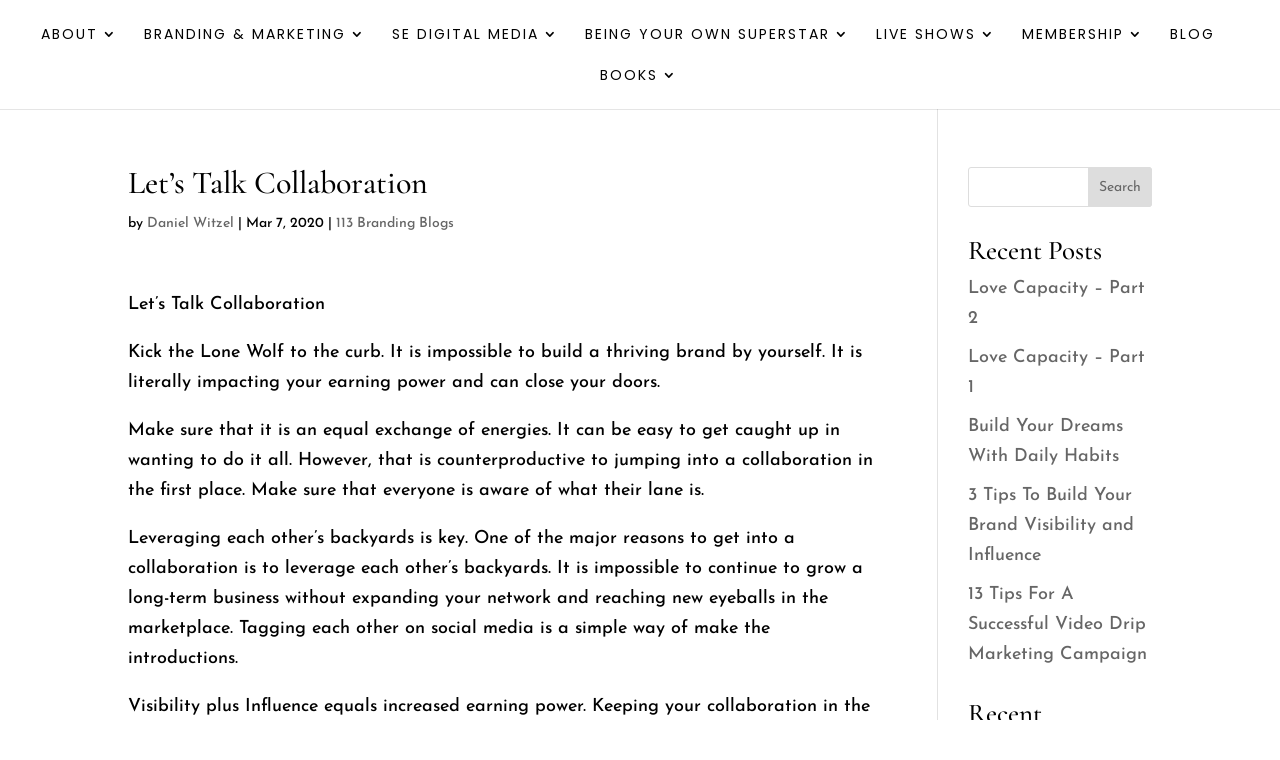

--- FILE ---
content_type: text/css; charset=utf-8
request_url: https://joieg113.com/wp-content/themes/the-chloe/style.css?ver=4.27.4
body_size: -38
content:
/*======================================
Theme Name: The Chloe
Theme URI: https://www.gilliansarah.com/
Description: A lovely Virtual Assistant website theme that runs throguh Divi
Version: 1.0
Author: Gillian Sarah
Author URI: http://www.gilliansarah.com
Template: Divi
======================================*/


/* You can add your own CSS styles here. Use !important to overwrite styles if needed. */

